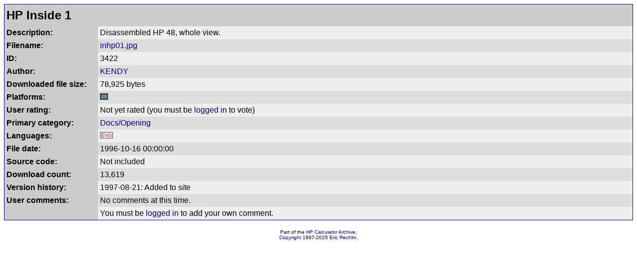

--- FILE ---
content_type: text/html; charset=UTF-8
request_url: https://www.hpcalc.org/details/3422
body_size: 1032
content:
<!DOCTYPE HTML PUBLIC "-//W3C//DTD HTML 4.01 Transitional//EN" "http://www.w3.org/TR/html4/loose.dtd">
<html>
<head>
<title>HP Inside 1  - detailed information</title>
<link rel="stylesheet" href="../hpcalc.css">
<meta http-equiv="Content-Type" content="text/html; charset=utf-8">
<meta name="viewport" content="width=device-width, initial-scale=0.8">
</head>
<body>

<table width="100%" bgcolor="#000080" cellspacing=0 cellpadding=1><tr><td>
<table border=0 width="100%%" bgcolor="#eeeeee" cellspacing=0 cellpadding=4>
<tr bgcolor="#cccccc"><td colspan=2><h2 style="margin: 0; line-height: 1.5em">HP Inside 1</h2></td></tr>
<tr valign="top"><td bgcolor="#cccccc" width=180><b>Description:</b></td><td bgcolor="#eeeeee">Disassembled HP 48, whole view.</td></tr>
<tr valign="top"><td bgcolor="#cccccc" width=180><b>Filename:</b></td><td bgcolor="#dddddd"><a href="../hp48/docs/opening/inhp01.jpg">inhp01.jpg</a></td></tr>
<tr valign="top"><td bgcolor="#cccccc" width=180><b>ID:</b></td><td bgcolor="#eeeeee">3422</td></tr>
<tr valign="top"><td bgcolor="#cccccc" width=180><b>Author:</b></td><td bgcolor="#dddddd"><a href="../authors/1111"> KENDY</a> <a href=""></a></td></tr>
<tr valign="top"><td bgcolor="#cccccc" width=180><b>Downloaded file size:</b></td><td bgcolor="#eeeeee">78,925 bytes</td></tr>
<tr valign="top"><td bgcolor="#cccccc" width=180><b>Platforms:</b></td><td bgcolor="#dddddd"><span class="calc48" title="48S/SX/G/G+/GX">48</span> &nbsp;</td></tr>
<tr valign="top"><td bgcolor="#cccccc" width=180><b>User rating:</b></td><td bgcolor="#eeeeee"><span id="rating">Not yet rated</span> (you must be <a href="/accounts/">logged in</a> to vote)</td></tr>
<tr valign="top"><td bgcolor="#cccccc" width=180><b>Primary category:</b></td><td bgcolor="#dddddd"><a href="../hp48/docs/opening/">Docs/Opening</a></td></tr>
<tr valign="top"><td bgcolor="#cccccc" width=180><b>Languages:</b></td><td bgcolor="#eeeeee"><span class="langeng" title="English">ENG</span> &nbsp;</td></tr>
<tr valign="top"><td bgcolor="#cccccc" width=180><b>File date:</b></td><td bgcolor="#dddddd">1996-10-16 00:00:00</td></tr>
<tr valign="top"><td bgcolor="#cccccc" width=180><b>Source code:</b></td><td bgcolor="#eeeeee">Not included</td></tr>
<tr valign="top"><td bgcolor="#cccccc" width=180><b>Download count:</b></td><td bgcolor="#dddddd">13,619</td></tr>
<tr valign="top"><td bgcolor="#cccccc" width=180><b>Version history:</b></td><td bgcolor="#eeeeee">1997-08-21: Added to site<br>
</td></tr>
<tr valign="top"><td bgcolor="#cccccc" width=180><b>User comments:</b></td><td bgcolor="#dddddd"><p style="margin: 0">No comments at this time.</p></td></tr>
<tr valign="top"><td bgcolor="#cccccc" width=180><b></b></td><td bgcolor="#eeeeee"><p style="margin: 0">You must be <a href="/accounts/">logged in</a> to add your own comment.</p></td></tr>
</table>
</table>
<br>
<center>
<font size=1>Part of the <a href="https://www.hpcalc.org/">HP Calculator Archive</a>,<br><a href="../legal.php">Copyright</a> 1997-2025 <a href="../contact.php">Eric Rechlin</a>.</font><br>
</center>

</body>
</html>
